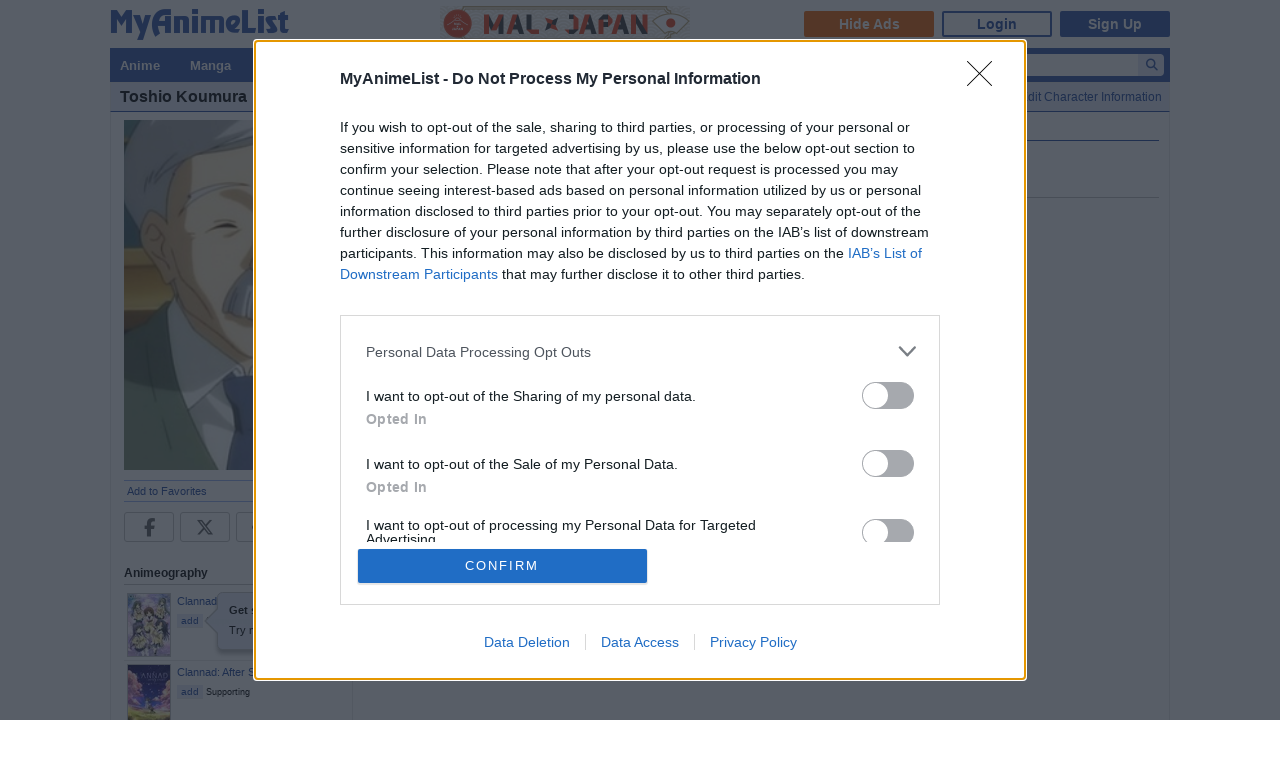

--- FILE ---
content_type: text/html; charset=utf-8
request_url: https://www.google.com/recaptcha/api2/anchor?ar=1&k=6Ld_1aIZAAAAAF6bNdR67ICKIaeXLKlbhE7t2Qz4&co=aHR0cHM6Ly9teWFuaW1lbGlzdC5uZXQ6NDQz&hl=en&v=N67nZn4AqZkNcbeMu4prBgzg&size=invisible&anchor-ms=20000&execute-ms=30000&cb=vuyjq0rz9tuw
body_size: 48705
content:
<!DOCTYPE HTML><html dir="ltr" lang="en"><head><meta http-equiv="Content-Type" content="text/html; charset=UTF-8">
<meta http-equiv="X-UA-Compatible" content="IE=edge">
<title>reCAPTCHA</title>
<style type="text/css">
/* cyrillic-ext */
@font-face {
  font-family: 'Roboto';
  font-style: normal;
  font-weight: 400;
  font-stretch: 100%;
  src: url(//fonts.gstatic.com/s/roboto/v48/KFO7CnqEu92Fr1ME7kSn66aGLdTylUAMa3GUBHMdazTgWw.woff2) format('woff2');
  unicode-range: U+0460-052F, U+1C80-1C8A, U+20B4, U+2DE0-2DFF, U+A640-A69F, U+FE2E-FE2F;
}
/* cyrillic */
@font-face {
  font-family: 'Roboto';
  font-style: normal;
  font-weight: 400;
  font-stretch: 100%;
  src: url(//fonts.gstatic.com/s/roboto/v48/KFO7CnqEu92Fr1ME7kSn66aGLdTylUAMa3iUBHMdazTgWw.woff2) format('woff2');
  unicode-range: U+0301, U+0400-045F, U+0490-0491, U+04B0-04B1, U+2116;
}
/* greek-ext */
@font-face {
  font-family: 'Roboto';
  font-style: normal;
  font-weight: 400;
  font-stretch: 100%;
  src: url(//fonts.gstatic.com/s/roboto/v48/KFO7CnqEu92Fr1ME7kSn66aGLdTylUAMa3CUBHMdazTgWw.woff2) format('woff2');
  unicode-range: U+1F00-1FFF;
}
/* greek */
@font-face {
  font-family: 'Roboto';
  font-style: normal;
  font-weight: 400;
  font-stretch: 100%;
  src: url(//fonts.gstatic.com/s/roboto/v48/KFO7CnqEu92Fr1ME7kSn66aGLdTylUAMa3-UBHMdazTgWw.woff2) format('woff2');
  unicode-range: U+0370-0377, U+037A-037F, U+0384-038A, U+038C, U+038E-03A1, U+03A3-03FF;
}
/* math */
@font-face {
  font-family: 'Roboto';
  font-style: normal;
  font-weight: 400;
  font-stretch: 100%;
  src: url(//fonts.gstatic.com/s/roboto/v48/KFO7CnqEu92Fr1ME7kSn66aGLdTylUAMawCUBHMdazTgWw.woff2) format('woff2');
  unicode-range: U+0302-0303, U+0305, U+0307-0308, U+0310, U+0312, U+0315, U+031A, U+0326-0327, U+032C, U+032F-0330, U+0332-0333, U+0338, U+033A, U+0346, U+034D, U+0391-03A1, U+03A3-03A9, U+03B1-03C9, U+03D1, U+03D5-03D6, U+03F0-03F1, U+03F4-03F5, U+2016-2017, U+2034-2038, U+203C, U+2040, U+2043, U+2047, U+2050, U+2057, U+205F, U+2070-2071, U+2074-208E, U+2090-209C, U+20D0-20DC, U+20E1, U+20E5-20EF, U+2100-2112, U+2114-2115, U+2117-2121, U+2123-214F, U+2190, U+2192, U+2194-21AE, U+21B0-21E5, U+21F1-21F2, U+21F4-2211, U+2213-2214, U+2216-22FF, U+2308-230B, U+2310, U+2319, U+231C-2321, U+2336-237A, U+237C, U+2395, U+239B-23B7, U+23D0, U+23DC-23E1, U+2474-2475, U+25AF, U+25B3, U+25B7, U+25BD, U+25C1, U+25CA, U+25CC, U+25FB, U+266D-266F, U+27C0-27FF, U+2900-2AFF, U+2B0E-2B11, U+2B30-2B4C, U+2BFE, U+3030, U+FF5B, U+FF5D, U+1D400-1D7FF, U+1EE00-1EEFF;
}
/* symbols */
@font-face {
  font-family: 'Roboto';
  font-style: normal;
  font-weight: 400;
  font-stretch: 100%;
  src: url(//fonts.gstatic.com/s/roboto/v48/KFO7CnqEu92Fr1ME7kSn66aGLdTylUAMaxKUBHMdazTgWw.woff2) format('woff2');
  unicode-range: U+0001-000C, U+000E-001F, U+007F-009F, U+20DD-20E0, U+20E2-20E4, U+2150-218F, U+2190, U+2192, U+2194-2199, U+21AF, U+21E6-21F0, U+21F3, U+2218-2219, U+2299, U+22C4-22C6, U+2300-243F, U+2440-244A, U+2460-24FF, U+25A0-27BF, U+2800-28FF, U+2921-2922, U+2981, U+29BF, U+29EB, U+2B00-2BFF, U+4DC0-4DFF, U+FFF9-FFFB, U+10140-1018E, U+10190-1019C, U+101A0, U+101D0-101FD, U+102E0-102FB, U+10E60-10E7E, U+1D2C0-1D2D3, U+1D2E0-1D37F, U+1F000-1F0FF, U+1F100-1F1AD, U+1F1E6-1F1FF, U+1F30D-1F30F, U+1F315, U+1F31C, U+1F31E, U+1F320-1F32C, U+1F336, U+1F378, U+1F37D, U+1F382, U+1F393-1F39F, U+1F3A7-1F3A8, U+1F3AC-1F3AF, U+1F3C2, U+1F3C4-1F3C6, U+1F3CA-1F3CE, U+1F3D4-1F3E0, U+1F3ED, U+1F3F1-1F3F3, U+1F3F5-1F3F7, U+1F408, U+1F415, U+1F41F, U+1F426, U+1F43F, U+1F441-1F442, U+1F444, U+1F446-1F449, U+1F44C-1F44E, U+1F453, U+1F46A, U+1F47D, U+1F4A3, U+1F4B0, U+1F4B3, U+1F4B9, U+1F4BB, U+1F4BF, U+1F4C8-1F4CB, U+1F4D6, U+1F4DA, U+1F4DF, U+1F4E3-1F4E6, U+1F4EA-1F4ED, U+1F4F7, U+1F4F9-1F4FB, U+1F4FD-1F4FE, U+1F503, U+1F507-1F50B, U+1F50D, U+1F512-1F513, U+1F53E-1F54A, U+1F54F-1F5FA, U+1F610, U+1F650-1F67F, U+1F687, U+1F68D, U+1F691, U+1F694, U+1F698, U+1F6AD, U+1F6B2, U+1F6B9-1F6BA, U+1F6BC, U+1F6C6-1F6CF, U+1F6D3-1F6D7, U+1F6E0-1F6EA, U+1F6F0-1F6F3, U+1F6F7-1F6FC, U+1F700-1F7FF, U+1F800-1F80B, U+1F810-1F847, U+1F850-1F859, U+1F860-1F887, U+1F890-1F8AD, U+1F8B0-1F8BB, U+1F8C0-1F8C1, U+1F900-1F90B, U+1F93B, U+1F946, U+1F984, U+1F996, U+1F9E9, U+1FA00-1FA6F, U+1FA70-1FA7C, U+1FA80-1FA89, U+1FA8F-1FAC6, U+1FACE-1FADC, U+1FADF-1FAE9, U+1FAF0-1FAF8, U+1FB00-1FBFF;
}
/* vietnamese */
@font-face {
  font-family: 'Roboto';
  font-style: normal;
  font-weight: 400;
  font-stretch: 100%;
  src: url(//fonts.gstatic.com/s/roboto/v48/KFO7CnqEu92Fr1ME7kSn66aGLdTylUAMa3OUBHMdazTgWw.woff2) format('woff2');
  unicode-range: U+0102-0103, U+0110-0111, U+0128-0129, U+0168-0169, U+01A0-01A1, U+01AF-01B0, U+0300-0301, U+0303-0304, U+0308-0309, U+0323, U+0329, U+1EA0-1EF9, U+20AB;
}
/* latin-ext */
@font-face {
  font-family: 'Roboto';
  font-style: normal;
  font-weight: 400;
  font-stretch: 100%;
  src: url(//fonts.gstatic.com/s/roboto/v48/KFO7CnqEu92Fr1ME7kSn66aGLdTylUAMa3KUBHMdazTgWw.woff2) format('woff2');
  unicode-range: U+0100-02BA, U+02BD-02C5, U+02C7-02CC, U+02CE-02D7, U+02DD-02FF, U+0304, U+0308, U+0329, U+1D00-1DBF, U+1E00-1E9F, U+1EF2-1EFF, U+2020, U+20A0-20AB, U+20AD-20C0, U+2113, U+2C60-2C7F, U+A720-A7FF;
}
/* latin */
@font-face {
  font-family: 'Roboto';
  font-style: normal;
  font-weight: 400;
  font-stretch: 100%;
  src: url(//fonts.gstatic.com/s/roboto/v48/KFO7CnqEu92Fr1ME7kSn66aGLdTylUAMa3yUBHMdazQ.woff2) format('woff2');
  unicode-range: U+0000-00FF, U+0131, U+0152-0153, U+02BB-02BC, U+02C6, U+02DA, U+02DC, U+0304, U+0308, U+0329, U+2000-206F, U+20AC, U+2122, U+2191, U+2193, U+2212, U+2215, U+FEFF, U+FFFD;
}
/* cyrillic-ext */
@font-face {
  font-family: 'Roboto';
  font-style: normal;
  font-weight: 500;
  font-stretch: 100%;
  src: url(//fonts.gstatic.com/s/roboto/v48/KFO7CnqEu92Fr1ME7kSn66aGLdTylUAMa3GUBHMdazTgWw.woff2) format('woff2');
  unicode-range: U+0460-052F, U+1C80-1C8A, U+20B4, U+2DE0-2DFF, U+A640-A69F, U+FE2E-FE2F;
}
/* cyrillic */
@font-face {
  font-family: 'Roboto';
  font-style: normal;
  font-weight: 500;
  font-stretch: 100%;
  src: url(//fonts.gstatic.com/s/roboto/v48/KFO7CnqEu92Fr1ME7kSn66aGLdTylUAMa3iUBHMdazTgWw.woff2) format('woff2');
  unicode-range: U+0301, U+0400-045F, U+0490-0491, U+04B0-04B1, U+2116;
}
/* greek-ext */
@font-face {
  font-family: 'Roboto';
  font-style: normal;
  font-weight: 500;
  font-stretch: 100%;
  src: url(//fonts.gstatic.com/s/roboto/v48/KFO7CnqEu92Fr1ME7kSn66aGLdTylUAMa3CUBHMdazTgWw.woff2) format('woff2');
  unicode-range: U+1F00-1FFF;
}
/* greek */
@font-face {
  font-family: 'Roboto';
  font-style: normal;
  font-weight: 500;
  font-stretch: 100%;
  src: url(//fonts.gstatic.com/s/roboto/v48/KFO7CnqEu92Fr1ME7kSn66aGLdTylUAMa3-UBHMdazTgWw.woff2) format('woff2');
  unicode-range: U+0370-0377, U+037A-037F, U+0384-038A, U+038C, U+038E-03A1, U+03A3-03FF;
}
/* math */
@font-face {
  font-family: 'Roboto';
  font-style: normal;
  font-weight: 500;
  font-stretch: 100%;
  src: url(//fonts.gstatic.com/s/roboto/v48/KFO7CnqEu92Fr1ME7kSn66aGLdTylUAMawCUBHMdazTgWw.woff2) format('woff2');
  unicode-range: U+0302-0303, U+0305, U+0307-0308, U+0310, U+0312, U+0315, U+031A, U+0326-0327, U+032C, U+032F-0330, U+0332-0333, U+0338, U+033A, U+0346, U+034D, U+0391-03A1, U+03A3-03A9, U+03B1-03C9, U+03D1, U+03D5-03D6, U+03F0-03F1, U+03F4-03F5, U+2016-2017, U+2034-2038, U+203C, U+2040, U+2043, U+2047, U+2050, U+2057, U+205F, U+2070-2071, U+2074-208E, U+2090-209C, U+20D0-20DC, U+20E1, U+20E5-20EF, U+2100-2112, U+2114-2115, U+2117-2121, U+2123-214F, U+2190, U+2192, U+2194-21AE, U+21B0-21E5, U+21F1-21F2, U+21F4-2211, U+2213-2214, U+2216-22FF, U+2308-230B, U+2310, U+2319, U+231C-2321, U+2336-237A, U+237C, U+2395, U+239B-23B7, U+23D0, U+23DC-23E1, U+2474-2475, U+25AF, U+25B3, U+25B7, U+25BD, U+25C1, U+25CA, U+25CC, U+25FB, U+266D-266F, U+27C0-27FF, U+2900-2AFF, U+2B0E-2B11, U+2B30-2B4C, U+2BFE, U+3030, U+FF5B, U+FF5D, U+1D400-1D7FF, U+1EE00-1EEFF;
}
/* symbols */
@font-face {
  font-family: 'Roboto';
  font-style: normal;
  font-weight: 500;
  font-stretch: 100%;
  src: url(//fonts.gstatic.com/s/roboto/v48/KFO7CnqEu92Fr1ME7kSn66aGLdTylUAMaxKUBHMdazTgWw.woff2) format('woff2');
  unicode-range: U+0001-000C, U+000E-001F, U+007F-009F, U+20DD-20E0, U+20E2-20E4, U+2150-218F, U+2190, U+2192, U+2194-2199, U+21AF, U+21E6-21F0, U+21F3, U+2218-2219, U+2299, U+22C4-22C6, U+2300-243F, U+2440-244A, U+2460-24FF, U+25A0-27BF, U+2800-28FF, U+2921-2922, U+2981, U+29BF, U+29EB, U+2B00-2BFF, U+4DC0-4DFF, U+FFF9-FFFB, U+10140-1018E, U+10190-1019C, U+101A0, U+101D0-101FD, U+102E0-102FB, U+10E60-10E7E, U+1D2C0-1D2D3, U+1D2E0-1D37F, U+1F000-1F0FF, U+1F100-1F1AD, U+1F1E6-1F1FF, U+1F30D-1F30F, U+1F315, U+1F31C, U+1F31E, U+1F320-1F32C, U+1F336, U+1F378, U+1F37D, U+1F382, U+1F393-1F39F, U+1F3A7-1F3A8, U+1F3AC-1F3AF, U+1F3C2, U+1F3C4-1F3C6, U+1F3CA-1F3CE, U+1F3D4-1F3E0, U+1F3ED, U+1F3F1-1F3F3, U+1F3F5-1F3F7, U+1F408, U+1F415, U+1F41F, U+1F426, U+1F43F, U+1F441-1F442, U+1F444, U+1F446-1F449, U+1F44C-1F44E, U+1F453, U+1F46A, U+1F47D, U+1F4A3, U+1F4B0, U+1F4B3, U+1F4B9, U+1F4BB, U+1F4BF, U+1F4C8-1F4CB, U+1F4D6, U+1F4DA, U+1F4DF, U+1F4E3-1F4E6, U+1F4EA-1F4ED, U+1F4F7, U+1F4F9-1F4FB, U+1F4FD-1F4FE, U+1F503, U+1F507-1F50B, U+1F50D, U+1F512-1F513, U+1F53E-1F54A, U+1F54F-1F5FA, U+1F610, U+1F650-1F67F, U+1F687, U+1F68D, U+1F691, U+1F694, U+1F698, U+1F6AD, U+1F6B2, U+1F6B9-1F6BA, U+1F6BC, U+1F6C6-1F6CF, U+1F6D3-1F6D7, U+1F6E0-1F6EA, U+1F6F0-1F6F3, U+1F6F7-1F6FC, U+1F700-1F7FF, U+1F800-1F80B, U+1F810-1F847, U+1F850-1F859, U+1F860-1F887, U+1F890-1F8AD, U+1F8B0-1F8BB, U+1F8C0-1F8C1, U+1F900-1F90B, U+1F93B, U+1F946, U+1F984, U+1F996, U+1F9E9, U+1FA00-1FA6F, U+1FA70-1FA7C, U+1FA80-1FA89, U+1FA8F-1FAC6, U+1FACE-1FADC, U+1FADF-1FAE9, U+1FAF0-1FAF8, U+1FB00-1FBFF;
}
/* vietnamese */
@font-face {
  font-family: 'Roboto';
  font-style: normal;
  font-weight: 500;
  font-stretch: 100%;
  src: url(//fonts.gstatic.com/s/roboto/v48/KFO7CnqEu92Fr1ME7kSn66aGLdTylUAMa3OUBHMdazTgWw.woff2) format('woff2');
  unicode-range: U+0102-0103, U+0110-0111, U+0128-0129, U+0168-0169, U+01A0-01A1, U+01AF-01B0, U+0300-0301, U+0303-0304, U+0308-0309, U+0323, U+0329, U+1EA0-1EF9, U+20AB;
}
/* latin-ext */
@font-face {
  font-family: 'Roboto';
  font-style: normal;
  font-weight: 500;
  font-stretch: 100%;
  src: url(//fonts.gstatic.com/s/roboto/v48/KFO7CnqEu92Fr1ME7kSn66aGLdTylUAMa3KUBHMdazTgWw.woff2) format('woff2');
  unicode-range: U+0100-02BA, U+02BD-02C5, U+02C7-02CC, U+02CE-02D7, U+02DD-02FF, U+0304, U+0308, U+0329, U+1D00-1DBF, U+1E00-1E9F, U+1EF2-1EFF, U+2020, U+20A0-20AB, U+20AD-20C0, U+2113, U+2C60-2C7F, U+A720-A7FF;
}
/* latin */
@font-face {
  font-family: 'Roboto';
  font-style: normal;
  font-weight: 500;
  font-stretch: 100%;
  src: url(//fonts.gstatic.com/s/roboto/v48/KFO7CnqEu92Fr1ME7kSn66aGLdTylUAMa3yUBHMdazQ.woff2) format('woff2');
  unicode-range: U+0000-00FF, U+0131, U+0152-0153, U+02BB-02BC, U+02C6, U+02DA, U+02DC, U+0304, U+0308, U+0329, U+2000-206F, U+20AC, U+2122, U+2191, U+2193, U+2212, U+2215, U+FEFF, U+FFFD;
}
/* cyrillic-ext */
@font-face {
  font-family: 'Roboto';
  font-style: normal;
  font-weight: 900;
  font-stretch: 100%;
  src: url(//fonts.gstatic.com/s/roboto/v48/KFO7CnqEu92Fr1ME7kSn66aGLdTylUAMa3GUBHMdazTgWw.woff2) format('woff2');
  unicode-range: U+0460-052F, U+1C80-1C8A, U+20B4, U+2DE0-2DFF, U+A640-A69F, U+FE2E-FE2F;
}
/* cyrillic */
@font-face {
  font-family: 'Roboto';
  font-style: normal;
  font-weight: 900;
  font-stretch: 100%;
  src: url(//fonts.gstatic.com/s/roboto/v48/KFO7CnqEu92Fr1ME7kSn66aGLdTylUAMa3iUBHMdazTgWw.woff2) format('woff2');
  unicode-range: U+0301, U+0400-045F, U+0490-0491, U+04B0-04B1, U+2116;
}
/* greek-ext */
@font-face {
  font-family: 'Roboto';
  font-style: normal;
  font-weight: 900;
  font-stretch: 100%;
  src: url(//fonts.gstatic.com/s/roboto/v48/KFO7CnqEu92Fr1ME7kSn66aGLdTylUAMa3CUBHMdazTgWw.woff2) format('woff2');
  unicode-range: U+1F00-1FFF;
}
/* greek */
@font-face {
  font-family: 'Roboto';
  font-style: normal;
  font-weight: 900;
  font-stretch: 100%;
  src: url(//fonts.gstatic.com/s/roboto/v48/KFO7CnqEu92Fr1ME7kSn66aGLdTylUAMa3-UBHMdazTgWw.woff2) format('woff2');
  unicode-range: U+0370-0377, U+037A-037F, U+0384-038A, U+038C, U+038E-03A1, U+03A3-03FF;
}
/* math */
@font-face {
  font-family: 'Roboto';
  font-style: normal;
  font-weight: 900;
  font-stretch: 100%;
  src: url(//fonts.gstatic.com/s/roboto/v48/KFO7CnqEu92Fr1ME7kSn66aGLdTylUAMawCUBHMdazTgWw.woff2) format('woff2');
  unicode-range: U+0302-0303, U+0305, U+0307-0308, U+0310, U+0312, U+0315, U+031A, U+0326-0327, U+032C, U+032F-0330, U+0332-0333, U+0338, U+033A, U+0346, U+034D, U+0391-03A1, U+03A3-03A9, U+03B1-03C9, U+03D1, U+03D5-03D6, U+03F0-03F1, U+03F4-03F5, U+2016-2017, U+2034-2038, U+203C, U+2040, U+2043, U+2047, U+2050, U+2057, U+205F, U+2070-2071, U+2074-208E, U+2090-209C, U+20D0-20DC, U+20E1, U+20E5-20EF, U+2100-2112, U+2114-2115, U+2117-2121, U+2123-214F, U+2190, U+2192, U+2194-21AE, U+21B0-21E5, U+21F1-21F2, U+21F4-2211, U+2213-2214, U+2216-22FF, U+2308-230B, U+2310, U+2319, U+231C-2321, U+2336-237A, U+237C, U+2395, U+239B-23B7, U+23D0, U+23DC-23E1, U+2474-2475, U+25AF, U+25B3, U+25B7, U+25BD, U+25C1, U+25CA, U+25CC, U+25FB, U+266D-266F, U+27C0-27FF, U+2900-2AFF, U+2B0E-2B11, U+2B30-2B4C, U+2BFE, U+3030, U+FF5B, U+FF5D, U+1D400-1D7FF, U+1EE00-1EEFF;
}
/* symbols */
@font-face {
  font-family: 'Roboto';
  font-style: normal;
  font-weight: 900;
  font-stretch: 100%;
  src: url(//fonts.gstatic.com/s/roboto/v48/KFO7CnqEu92Fr1ME7kSn66aGLdTylUAMaxKUBHMdazTgWw.woff2) format('woff2');
  unicode-range: U+0001-000C, U+000E-001F, U+007F-009F, U+20DD-20E0, U+20E2-20E4, U+2150-218F, U+2190, U+2192, U+2194-2199, U+21AF, U+21E6-21F0, U+21F3, U+2218-2219, U+2299, U+22C4-22C6, U+2300-243F, U+2440-244A, U+2460-24FF, U+25A0-27BF, U+2800-28FF, U+2921-2922, U+2981, U+29BF, U+29EB, U+2B00-2BFF, U+4DC0-4DFF, U+FFF9-FFFB, U+10140-1018E, U+10190-1019C, U+101A0, U+101D0-101FD, U+102E0-102FB, U+10E60-10E7E, U+1D2C0-1D2D3, U+1D2E0-1D37F, U+1F000-1F0FF, U+1F100-1F1AD, U+1F1E6-1F1FF, U+1F30D-1F30F, U+1F315, U+1F31C, U+1F31E, U+1F320-1F32C, U+1F336, U+1F378, U+1F37D, U+1F382, U+1F393-1F39F, U+1F3A7-1F3A8, U+1F3AC-1F3AF, U+1F3C2, U+1F3C4-1F3C6, U+1F3CA-1F3CE, U+1F3D4-1F3E0, U+1F3ED, U+1F3F1-1F3F3, U+1F3F5-1F3F7, U+1F408, U+1F415, U+1F41F, U+1F426, U+1F43F, U+1F441-1F442, U+1F444, U+1F446-1F449, U+1F44C-1F44E, U+1F453, U+1F46A, U+1F47D, U+1F4A3, U+1F4B0, U+1F4B3, U+1F4B9, U+1F4BB, U+1F4BF, U+1F4C8-1F4CB, U+1F4D6, U+1F4DA, U+1F4DF, U+1F4E3-1F4E6, U+1F4EA-1F4ED, U+1F4F7, U+1F4F9-1F4FB, U+1F4FD-1F4FE, U+1F503, U+1F507-1F50B, U+1F50D, U+1F512-1F513, U+1F53E-1F54A, U+1F54F-1F5FA, U+1F610, U+1F650-1F67F, U+1F687, U+1F68D, U+1F691, U+1F694, U+1F698, U+1F6AD, U+1F6B2, U+1F6B9-1F6BA, U+1F6BC, U+1F6C6-1F6CF, U+1F6D3-1F6D7, U+1F6E0-1F6EA, U+1F6F0-1F6F3, U+1F6F7-1F6FC, U+1F700-1F7FF, U+1F800-1F80B, U+1F810-1F847, U+1F850-1F859, U+1F860-1F887, U+1F890-1F8AD, U+1F8B0-1F8BB, U+1F8C0-1F8C1, U+1F900-1F90B, U+1F93B, U+1F946, U+1F984, U+1F996, U+1F9E9, U+1FA00-1FA6F, U+1FA70-1FA7C, U+1FA80-1FA89, U+1FA8F-1FAC6, U+1FACE-1FADC, U+1FADF-1FAE9, U+1FAF0-1FAF8, U+1FB00-1FBFF;
}
/* vietnamese */
@font-face {
  font-family: 'Roboto';
  font-style: normal;
  font-weight: 900;
  font-stretch: 100%;
  src: url(//fonts.gstatic.com/s/roboto/v48/KFO7CnqEu92Fr1ME7kSn66aGLdTylUAMa3OUBHMdazTgWw.woff2) format('woff2');
  unicode-range: U+0102-0103, U+0110-0111, U+0128-0129, U+0168-0169, U+01A0-01A1, U+01AF-01B0, U+0300-0301, U+0303-0304, U+0308-0309, U+0323, U+0329, U+1EA0-1EF9, U+20AB;
}
/* latin-ext */
@font-face {
  font-family: 'Roboto';
  font-style: normal;
  font-weight: 900;
  font-stretch: 100%;
  src: url(//fonts.gstatic.com/s/roboto/v48/KFO7CnqEu92Fr1ME7kSn66aGLdTylUAMa3KUBHMdazTgWw.woff2) format('woff2');
  unicode-range: U+0100-02BA, U+02BD-02C5, U+02C7-02CC, U+02CE-02D7, U+02DD-02FF, U+0304, U+0308, U+0329, U+1D00-1DBF, U+1E00-1E9F, U+1EF2-1EFF, U+2020, U+20A0-20AB, U+20AD-20C0, U+2113, U+2C60-2C7F, U+A720-A7FF;
}
/* latin */
@font-face {
  font-family: 'Roboto';
  font-style: normal;
  font-weight: 900;
  font-stretch: 100%;
  src: url(//fonts.gstatic.com/s/roboto/v48/KFO7CnqEu92Fr1ME7kSn66aGLdTylUAMa3yUBHMdazQ.woff2) format('woff2');
  unicode-range: U+0000-00FF, U+0131, U+0152-0153, U+02BB-02BC, U+02C6, U+02DA, U+02DC, U+0304, U+0308, U+0329, U+2000-206F, U+20AC, U+2122, U+2191, U+2193, U+2212, U+2215, U+FEFF, U+FFFD;
}

</style>
<link rel="stylesheet" type="text/css" href="https://www.gstatic.com/recaptcha/releases/N67nZn4AqZkNcbeMu4prBgzg/styles__ltr.css">
<script nonce="nm3M8zgdFaciwHRtzmaeFg" type="text/javascript">window['__recaptcha_api'] = 'https://www.google.com/recaptcha/api2/';</script>
<script type="text/javascript" src="https://www.gstatic.com/recaptcha/releases/N67nZn4AqZkNcbeMu4prBgzg/recaptcha__en.js" nonce="nm3M8zgdFaciwHRtzmaeFg">
      
    </script></head>
<body><div id="rc-anchor-alert" class="rc-anchor-alert"></div>
<input type="hidden" id="recaptcha-token" value="[base64]">
<script type="text/javascript" nonce="nm3M8zgdFaciwHRtzmaeFg">
      recaptcha.anchor.Main.init("[\x22ainput\x22,[\x22bgdata\x22,\x22\x22,\[base64]/[base64]/[base64]/MjU1OlQ/NToyKSlyZXR1cm4gZmFsc2U7cmV0dXJuISgoYSg0MyxXLChZPWUoKFcuQkI9ZCxUKT83MDo0MyxXKSxXLk4pKSxXKS5sLnB1c2goW0RhLFksVD9kKzE6ZCxXLlgsVy5qXSksVy5MPW5sLDApfSxubD1GLnJlcXVlc3RJZGxlQ2FsbGJhY2s/[base64]/[base64]/[base64]/[base64]/WVtTKytdPVc6KFc8MjA0OD9ZW1MrK109Vz4+NnwxOTI6KChXJjY0NTEyKT09NTUyOTYmJmQrMTxULmxlbmd0aCYmKFQuY2hhckNvZGVBdChkKzEpJjY0NTEyKT09NTYzMjA/[base64]/[base64]/[base64]/[base64]/bmV3IGdbWl0oTFswXSk6RD09Mj9uZXcgZ1taXShMWzBdLExbMV0pOkQ9PTM/bmV3IGdbWl0oTFswXSxMWzFdLExbMl0pOkQ9PTQ/[base64]/[base64]\x22,\[base64]\x22,\[base64]/CvAvDvQ48wrMywqXDjifCmilNRsO1w6jDvn7DrsKEPQzCtz1gwrrDkMODwoVAwpEoVcOqwrPDjsO/KXFNZhHCgD0ZwrY1woRVLMKTw5PDp8Oyw5cYw7cQXzgVQ3zCkcK7HiTDn8OtesKmTTnCjsK7w5bDv8OZNcORwpEIdRYbwpfDjMOcUW3CscOkw5TCqsOIwoYaEcK2eEoXD1x6BsOQasKZVsOURjbCjhHDuMOsw6xGWSnDhsO/w4vDtx1PScONwohQw7JFw5cfwqfCn0EyXTXDtmDDs8OIccO8wpl4wq3DjMOqwpzDssOpEHNSRG/Dh38jwo3DqxUmOcO1IsK/[base64]/DjcOxw6vCkWvCvcKxBMKhwrPCscKNZiXDusK+wpjCmSvCoGUTw6rDmB8Pw5Jifz/CtcKJwoXDjHTCj3XCksK1wqlfw68ow7gEwqkxwp3DhzwKDsOVYsOQw7LCoitCw45hwp0GBMO5wrrCowjCh8KTJ8OXY8KCwr/DuEnDoDJSwozClMOhw4kfwqlhw53CssOdVhDDnEV3H1TCugzCuhDCuxZyPhLClcKeNBxCwqDCmU3DhsOrG8K/GWlrc8O8b8KKw5vCmFvClcKQL8OLw6PCqcKsw7lYKnrClMK3w7F1w5fDmcOXLcKFbcKawpnDhcOswp05XsOwb8KlU8Oawqw8w7ViSmJBRRnCssKZF0/[base64]/w7TDuCnDvDrDnD9oU8K3O8KIwqzDgl3CoA53axbDpTQAw4sdw51aw67Cg0DDvMKbKhbDrsO9wpdDNsOswqDDkWnCo8KOwqosw4oAcsK+C8O3E8KYTcKWMMOxanjCtm/DnMOxw73DkX7CnQ8Jw7A/HWTDgcKEw5zDmcOaSGXDjgXDssOww4XDn2BuYsKxwqVhw6jDqRTDgMKzwos/wp0IUUbDjR04YWbCmcOJEcKkLMKTwoXDngYeT8OAwr4Fw43CkVU/WsOVwr4Mwr3Dn8Kjwq54wpwGHSdnw78BLyLCv8KRwr0Qw4vDpCd3wrolZg1xc3vCintlwpTDlcKwYMKbd8OADy/CjMKDw4XDlsK8w7puwo5uPiLDpyLCnAB3wqDDvUkNBU3DsX1NXy0AwpbCjsKqwrFzw57Cs8OHIsOlNcKgC8KJIxZ+wr7DvSvCshzDlEDCvljCgsK+IcOpT3A5JlxNLMOCw5ZBw419YMKYwqrDkEYtHH8qw7nCjVkhIDbCsQw/wqrCnzcZC8O8Q8Oiwp/[base64]/CoMOWEEUlZ3ITw6zCjQTCgDrCo8Kfw4/[base64]/Dq8Oxwp10UsO0M3/CnVLDqnV5woF9dMO0fQ1iw5oXwrXDjMOQwr4IeXc0w7UmY1XDt8KIdRoVTFVrZlhDYhRPwpNfwqTCiA4Kw6ACw6UawoU9w5Q6w6sBwosRw7bDrwzCtjlGw5jDlWtzISY4TXwQwrttHVglbUXCusOVw7/[base64]/CpMO3BU7DucKMwqccw4rCizvDrjYHw6AxB8KtwoIpwrgCDkLDjcK2w6M3wpDDigvCvHd8BlfDiMOcCQtxwoECwqkpdD7Dv07DvcKtw5x/w5XDu29gw4kSwolSZFzCv8KKw5oowpoRwpZ2wo1Kw55KwqsGYCMZwoHCuS/DnMKvwrPDhEEBDcKIw5nCmMKiNQ9LMRTCjsOAYhfDs8KodcOgworDuixGPMOmwp0FHMK7w59PbsOQAsKHWDBWwo3DpMOrw7bClXgHwp9xwoPCuRDDtMK7RVVZw4xRw4BlAj/[base64]/[base64]/[base64]/DgsOswqjCjS7Dr0Ukw4sWCMOwV8OQw5zDmwLCuxjCuB7CiTNXAAYUw7MAw5jCqBc+HcOhFcKIw6N1UQ0Uwr4FflTDvw/DgsKKw73Dn8OMw7dXwpd0wolzcMObw7UhwoTDuMOew4UFw4vCk8KhdMOBacO9OMOiBw0GwrFEw6NbFsKCwpwaX1jCn8K7H8ONfjbDmsK/wqHDiA7DrsOrw5YDwoRnwocmw4PCpA4COcKrX2x5HMKQw7NzAz4owpPCjxnDjWZtw57DqxTDtWjCjhBQw6wUwrHCoHRrLn3DnDfDgsK/wq5RwqBgEcOlwpfChGHCocODwqJow5fDj8Ouw73CryTDlsKFw7gabcOEaizDqcOnw7xlcEktw5pBZ8O2wpjCu3TDq8KPw7/CnDLDp8OhYVbCsnbCojzDqElOOMOKRcKXbcKiasK1w6BxdMKOR2JawqR3YMKZw57DpwYKGGFlKwM/w4rDpsKTw5cYTcODLzw/[base64]/[base64]/CjDLCjcKHJcKkw69WwqzCqGtXEgYGw5HCmwnDg8KIw7PCp0I3wpw4w5FERMOswqnDrsOyNsKgw4Ilw5ZEw7gtQkhcMjbCjEzDvWjDtcKrWsKxFjM3w7JyE8OIcBRCw6/DrMKAYELDsMKJB09uZMKwU8OQGE/DjFtLw4Bray/[base64]/CnkwUw7fCoMOjwqNYOSPDmcO5wq8YL8OgUMK9wootIMOcLmoweFXDhcKAR8OCEMKvKhF7AMOlFsK0U0hAEAzDs8Omw7hKQcOgH3JLGmhmwr/Cj8OTdjjDhW3CpXLDmQPCjMOywroKPcKKwq/CiTvCjsONXgvDpAw7UxJVFsKkc8KcVRDDpm12w6oYTwjDoMKtw4rDicK7fDEAw4TCrEVAEXTClcKywrbDtMOhw77DosOWw6fChMKiw4ZLZXHDqsKnakN/EMOqw6Zdw4HDicOZwqTDh0PDi8Knw6/CnMKAwp0YVcKNMi/DmsKoZMKJcsOYw7fCoQ9Iwo53wqQrVcOGDhLDj8KMw4PCsGfDlcOUwpHCn8O4ahEswpLCgcKUwrjCj0xaw6N/bMKIw6JwMcOVwooswqdXRWZFfUbDlm9yTGFnw5tOwrHDosKuwqnDlClKwpJpwpAWOE0Iw5PDicKzdcOdXcK8WcKQbUg6wrpjwpTDsH3DjAHCkTc7K8K7w6RuTcOhwqdzwqzDrW/Dun5DwoTCgsKVwo/[base64]/DlsO9L3vDk8KNAHXDuzdqwoTDt2AwwqjDvRFBIR/[base64]/DosK7H8OiI8OYYsOtw7DCm2/[base64]/Ds8KaOi8WXjPDrMODw5pEbsOrecO2wqhlZsK/[base64]/S8KCL8KsOsKyPsOhAAbChcObw5UiNBPCsAxyw6PDkwhfw60fOVVlw5gWw7Bfw57CkMKEYsKAcB4Kw6whGsKew53CgcODZk7CjE8owqcFw7nDt8OkHlLDlcK/Q3LCt8O1wozCiMOYwqPClsKbVcKXMVnDgsOIUcOnwo89YxTDl8OuwpM/ScKqw4PDtQUSWMOOXMKmwqXCrMOITDnCtcOqQcKUw7/CgVfChT/DvMOBTyUYwrjDvcOLTQsuw6xwwoUMFsOiwoxGIcKPwpzDngjChgkfMsKEw7jCtTJJw6XCuStOw6Vww4Usw4YiNlzDvwfCsUPDm8OvS8OqCsKww6PCncKww7sawrXDssKkOcOQw58Pw78KEgYFLEcjwqXCrcOfMVzDhMKub8KCMcKPBHfDpcOPwp/Dpl83UwHCnsKSQ8O0wqc+ZB7DoUJHwrXCoyrCsSTCiMKJfMOkCAHDnWLDok7DuMKawpTCvMKXw5rDqilqwr3DoMKAf8O5w4FMf8KKScKow4U5LMKUwrtOacKYw7/CvScRYDrCgMOydDlIwrByw6bCvsKXBcK7woBVw5fCl8KFKXo6KMKXQcOIwobCthjCjMKIw67DuMOTNsOfwp7DvMKVFQ/CjcKZFMOpwplYVApYKMKMw4peeMKtwpXDvTDClMKIQAnCiULDoMKIUsK3w5bDp8Oxw408w5hYwrAQw7NSwoLDnV0Vw6rDmMOFMn5Bwp8ZwrtKw7Vzw7U7DcKCwrjCn3kDA8KLfcKIw7zDncKbZC/CmVrDmsOfQ8KKJQXClMOtw43Dr8OCciXDhkULw6cTw4XDggZiwrAtGBrDlcKdX8Ocw5/CtWcewqoweCPCkBnDpwtaZ8OvNQXDkz/Dr2TDl8K8a8KbcUfDnMOvBz1VRMKiXXXCgcOZZsOlc8OgwoVaSgPDksKPIsO/DMO9wozDlsKUw5zDnnHCm0A1YcOtRU3DiMK5wrEkwqrCtMKSwonCug9Qwpk9wozCkGjDvRNLISF8B8Ozw7XCisOYB8K3OcOvbMOJMTlkRUFKJMKywrxbXSjDt8KTwrXCuGN6w7LCrU5tOcKjWifDocKQw5PDjcOxVw8/LMKAdWLCuA01w4TCgMKOJcKMw5XDrx7CijPDomfDojbCtMO7w53DnsKhw5k0wqPDh0nDrMK7IQdTw5AxwpLCrMOMwqnDnsO8wpBnwoLDgMKqKVPCpmrClE5dEsOyW8ODCGF2K1LDlVscwqMzwqnDh20NwpBuw7VPLCjDmsKEwq3DosOIa8OCH8OHcUbCs23CmE/[base64]/ChcKrJBphDcOXP8KGwpfDtcKUK30bwq8/w4/[base64]/DmgnCuMKjGsKNYylhZVcWTMKOw5RdwrPDviIWw4FNw4dvaWxrw5glGwvCvEPDmwJ4w6lVw7/ClcKYe8K6LVobwqDCgMOrHB9Kw7gMw7VWfjfDtMOXw7lJRcOfwqnClD52G8Ouwp7DmEl4woxiBcOBdWnConXCncOqw7Zww7PClMKIwo7Ck8KfdF/[base64]/[base64]/[base64]/CnVvDscOpCMOWawIIHcOAw4ZhbsKNLMOLwpURGMK2w4LDpcK+w7k7RnF9InI4wo7Dkw0eQMK/ck/DqsOBR1jDrBLCm8Orw5oiw7jDkMOtwqwCdsObw4ogwo/[base64]/Ty/Dr8KGw53DpcOXwrXCsV/Dqht6YCrChn4oDMKbw53DscKdwpHDoMOCGMOwQHXDhMK8w4skw6lNFsOZdsO9TsKpwpt1BiloTMKbc8OCwoDCtkkVCVjDuMO/[base64]/[base64]/DjnUQwqA3JkLDuMOCwrNWw7h5wrk6wq7Dnj7DocObWyXDn2kGHT7DksOsw5LChsKcTQ9+w4fDpMO5wpZIw7Q3w7hxAT/DmGvDlsKdwrnDlcKHw6Utw7DClWjCpQ9gw4LCmcKLdRBJw7Ylw4XCu0owcMO+c8OmasODUcKzwp7DuGHDpcODw7nDt1tMOcK8F8OJGmnCiyJxZsKyUcKywqHDplItdAvDqcKYwofDhsKWwoA8OyTDvQ/Cp3kqO3BDwqRXPsOZwq/DsMKlwqzDhcOUw4fClsKcLsK4w4A/[base64]/DkiwKecK6OE7CiU/[base64]/w6/Djj7DiBrCq8OTw6TCh8OPNsOvwprDtnI/wpIbwoJkwrAQTMOzw6FjOmZJDwbDr2bCgcOaw7LCj0LDucKSPgTDqcK+w5LCosKSw4PCssKzw785wo4+w69KJRB+w5Evw4Utw7/Dni/CkSB8CwMswr/[base64]/[base64]/[base64]/[base64]/Ciw1+wqZ4WHLDtsKBw5vCjMOKLjFmRUpyw7XCisOYPAHDpTtrwrXDuGJuw7LDhMOFRhXDmj/CqiDCpSzDjsO3csK0wr0oPcKJecOww4FLTMK6wphAHcK9w5RAQQbCjcKldMOnwo5NwqZdN8KcwqzDo8K0wrXCmcOgVjVAdkBtwoIMcwjCpz4hw6TCvzwMTG7CmMK8Gzd6NVHDn8Kdw5Q6w57CtnjDjSfCgibCsMOCLX8dbQg/JXATN8O9w61GNjojXMOpQ8OWAcOLw7g9XEYDTilFwp7CgsODBW44ARDDh8K9w646w6zDvQpqw5gxQkI9DsO/wpBRCcOWCSMSw7vDm8K/wrZNwoY5w45yJsKzw7vDhMO/J8O3OXsVwonDuMORw6vDtRrDny7CisOdVsKJNS4cwpfCicOOwpAuFSJtw6/Cug7Cj8OYaMO8wqxoXE/DtgbCmj9owpBsXyJ5w7QOw5HDvcKhQGHCuwXDvsOjYCHDnynDv8OJw65/wqXDvMKyLVvDpVFqESTDrsO/wr7DoMOSwpZOVsO9QMKQwoB5My0xccOPwocjw4NiLmk6DCsWe8Odw4gWYFMtWmnCoMOtIsO6wpPDrU3DusKmezvCrzXClXxEUMOZw6EWw5TCkMKhwodrw4pKw6wsN34jfEcIb07Dr8K7NcKXWHNlLcOcwqViY8OJwpw/ccKkDH9RwrUVVsOiwq/DvcKsZwF4w4l9w4/Cu0jCmsKqw5E9Dz7Dp8Ogw6TCgSc3AMKDw7LCjRDDj8Ocwoo8wpFXZ0/CtsKdwo/DtGbCoMOFCcO+EhNzwpXCkzoATCwfw4l0woHCiMOIwqXCvMO/w7fDgFvCgcOvw5Y/w5wSw6d0HMK2w4HDukHCnS3CowIHIcKuMsOuCmkxw541ZcOBwoYLwpRAasK6w6MHw7t2dsO6wqZdK8OqG8Oow6lNwqkyDcKHwqs/Vk1rLFlPwpc4JhXDvWNbwqXDqHjDk8KEZwzCs8KIw5HDmcOpwpoTwr13PgwvNTMnZcO4wrwiTU8fwqN1dcK2wp7DnsOlbRnCvsK0wqlkawLDrxhowrImwoJiPsOEwrjDpDEHG8OMw7k9w7rDvRPClsO8PcOkH8OaIX/DvhHCiMOUw6nCtDYYbsOww6zDkcO7DlfCtMO4wpwTwrbChcOUVsKTwrvCi8K1wqTDv8OWwoXDrcKUX8O4w7vCvGVYGhLCiMO9wpXCscO1LRoTC8KJQEZ7wo8mw4vDvMO2wpfDtF3CiG0Pw4BPd8OJeMOiYcOYwoYmw63ColIsw60fw4XChMOrw4wgw6B9wq/DnsKnTBsOwpRJb8KtAMOTJ8OCGSfCjgcfRcKiwqfCjsKnwpsawqA+wrlPwqtowpQwX2PClRtVcXrCicOkwpRwMMOlw7tVw63ChSbCngsEw4vDq8OSwoMPw6EgDMOqwpI7L0Vzd8KCd0/[base64]/CoMORw5nDskk1T8KyEcKlb2kVwrzCrsOpLsKDbcKxZUstw6/CtnIQJgY6woDCmhLDvsKLw4PDmFbClsOmIjTCjsKMCMKbwonCnFZ/Y8KzLsORVMKUOMOHw4TCtH/[base64]/[base64]/ClcO6w5t8ERvDjsKIb8KTw49nCMOtw5ZhwrTCvMKmGMKww50vw5s5b8KcXhTCrcOWwqVNw4nCgsKWw6/DhcKxPTXDncONETnCoRTCg0bCl8KFw5s/ZcOJeEJeDSdmI0MRw7rCvwkkw4HDtWjDg8Ojwpg6w7rDrGgNBSPDo10VMUjDmhAVw5QNLTfCu8OPwpfChih+w4ZOw5LDvMKKwqHCh3HDtcOIwo5Fwp7CtcO+asK9Fx0Ew74bRsOgWcKTaBhsSMKmwrnCrR/[base64]/DicOUw4t5LiI2w50NwoHCkMK9bsOJwpdaR8KJw44bD8OHw4NbEDPCrETCuDnCh8KTU8OUw63DkClLw7QZw4orwp5yw69ew7RKwrkvwpjCtAfCqh7CuB/Cpnh3wo9jacOhwoVMCiheEwAJw45vwoZOwq7CnWBFbMKmWMKCRcOFw4jCgWBpOsOZwonCnMKUw6TCu8Kyw6vDuVNCwrMlCi7CscK9w7FLJcK/RGdFw7Y+Z8Oawr/CjEM9wqLCu2nDssOxw5szNhnDqMKxwqE6bhHDusOSBcOsbMOHw5MHw489ASvDs8OdPsOwCMOgEWDDjVE9w5TCn8KLEWbCgWPCkQ9nw4nCnwkxeMOnI8O/wrjCiBwOwqzDkF/DhUrCvSfDnVfCsRHDjcK7w4oNd8KLIX/DiDXDosOnccONekTDkXzCsVPDgSbCrsOhBxM2wrBlw7LCvsKFwrXDkT7Cl8OjwrHDl8KgVCnCojXDhMOMLsOqV8OGBcKNfsK+wrHDrsKEw7FtRGvCiTTCmcKeRMKgwrbCnsOpRn8zA8K5wrgYcgBawoVrAgvCncOlPMKZwpQabsKCw54Aw7/DqcK5w47DosOSwrjCpcKqSW/CpSc6wpHDjR3Ch3zCgsKkN8O/[base64]/[base64]/Dq8KsSsKbwpUUw7vDl8O/w4TCqMK1FkHDu8OlA2jDv8Krw57DlMKAaETChsKAVcKLwrQ2wqXCt8KEahfCjndab8Kfw4TCggrCvCR3dn3DosO8TWbColTCh8OuLANnEn/DmRrCjMK2Xw3DqnHDi8ORUcKLw6QawqvDnMOOwq0jw67Dp1cewpDCnlbDt0fDl8OYwps3aSvCucKRw6bCgQ/[base64]/w6fDr3dmw4lPXG4iwqpBwoJBEVcvWcKvacOqw4HDgsKxLFLCuht3ZBjDqizCt1jCjsOVe8KxfVrDmwpbb8OBwqTDnMKRw6QGdVpjwpMXdzzDmE1pwo17wq1/wqHDriXDh8ORwrPDuFzDuEZfwojDjMKhTcOhEGrDkcKCw74nwp3DvWpLfcKvAMKVwr8tw6piwps7AsKhaAMKwq/DjcKWw6TCjG3CrMK5wp4Owo4gVU0hwrwzBFdGcsKxwpvDnyTClsOdLsOQwqJTwoTDkUFEwpjDrsKswoxbJcO8GsKqwqBPw43DjcKgKcO6MxYsw6UFwrLCvcOJEMOawrnCh8KAwq3Cpw4aJMK6w64bKwozwr7Clx/Do2HCtMKbDhvDpzzCk8O8Emx7IgYJIsOdw7dzw6YnGifDlzV3w5PCqgx2woLCgG/DhsKQcS5rwqQyL30ow5IzYsKPSsOEw6dSIMKQRAnCsFRzPDTDocOxIsKMelUXTybDsMOnF1nDojjCq2XCqlAiwrnDuMOCe8Orw7DDlMOhw7LCgXcgw57CsSPDsDbChyJ8w58Bw7/DisKAwoDDqcOiP8Kow4TDjsOPwoTDjWQgdifCvcKgYMOrwokmcnNnw7BFGkvDpcOAw5vDlsOKa1XCkCPDhE/[base64]/[base64]/DrcK1XXnDi8OxMcOhNQ0+EsORwojDpMKTwrvCo3/DqcO1IsKKw6XDqMKcccOfRsKww6wNClMcwpPCnH3CnsKYS1TDkQ7DqkEyw4rDsw9kCMK+wr/Cok/[base64]/OsK4wrF7XS7Ck2lfw7wjFsOBwoh7Ih7DsMOvwpcsTVNow6jCrHANVHdcw6M5S8KFDcKPESd1G8OmNwbCn3vChwF3GlVBCMOVwqfCphRbw64kWU91wpkkQE3CuhjDhsO/ZEB/b8OPAcOkwr49wrHCnMK9e3F+w4nCjE9Tw50CKMKHVxIjShslQ8KdwpvDmsO+w5nCosOnw4kFwoVSUTjDi8KccnjCijhPwplPb8KFwrvCv8OcwoHDrMOiw7FxwqUvw5PCm8KTB8KBw4XCqFY4WmXCi8O5w4lUw706wppawpPCuT9WYj5bDGxeXMK4LcO9U8Ojwq/[base64]/CiFUmKjXCnsKeAUZlfHNZw6LDnMOkEcOIw40mw4EqGWtbU8KGW8Oyw53Dn8KBP8KhwqwIwrLDl3fDosO4w7jCrkEzw5dGw6DDpsKYK2JJO8O+J8KsU8KGwoxywq4+N3vDrlwIa8KGwpEcwp/[base64]/CgMO7w4/CgsKkDMOww5sfUH9cEl/DrcOcPMOOwrdqw6MEw7rDlMK1w6oawpTDscKaTsOdw4Fuw60ONMO+URjConDCmFxKw6vCvMOmIyTCkXJNPnXDhMKPbcOIwo5/[base64]/SMOTw45dwroNNjlLZsOww6RZdkLCqcOhKMKSwroGCcO9wq02XFLCiXXClxHDkxrDvWxRw7UZQMOUwrwpw4MsS2DCkMOXKcKBw6LDimnDowR5w5TDoW7Du1jCicO6w67CnzMeZS3DrMODwqZmwrR/DMKUIkTCpcOcwrHDnwASLFzDt8Ofw7JdPF3CscOkwolBw5TDlMOVY1BrWcO5w7FVwrbDkcOYLsKVwr/[base64]/wqzDs8Kgw5TDhsONw5JNAQ/DjVFKw5orGsOJwrRdd8O6XzxLwpsOwp16wr7DsnjDghPDoV/[base64]/[base64]/w6hYA8O/GEzDojIWw6XDsMOxRsKqwp5AVMOgwqZ3ecOYw7MeGMKGMcOFRyZJw4jDhn3DisOWKcOww6jCjMOVw5s2w4vCqjXCo8Kqw4jDhQXDnsKDw7A0w5rDtU18wrldKELDkcKgwqbCiScaUcO0YMKKcR5EIh/DlsKbwrLDnMKrwphfwqfDo8O4djwewobCv0vCuMKgwol7NMKowq3CqsKlLAXDqcObfUPCgCcJwqjDqAUqw4tMwrIGw5Qjw4TDrcOgNcKRw4F/QBEQXsOdwoZmwpYSXRVJGhDDonbCr3NWw4HDnRpLDWEhw75qw7rDkcOEEsK+w5PCm8K1JcOdFcOZwo4ew5rDnVBWwqoEwrdPPsOWw5XCksOLZlvDssOCwr0HOsOAwpzClMKDI8ODwq4hRQ7DkFsEw7XCj2rCkcO9EMO8HyZ/w7/[base64]/[base64]/CmCsxPMKLVMKiTHvCrkXDk8KcM8KnwrnDmsO2AcKoSsKSKTU8w7RUwpbDmD1rM8Kuw7M0wo7Ck8OPMwTDnMKXw6pdLSfCgSVyw7XCgkvDvMKnPMObT8Kca8OHBWLDvQUjSsKLesKTw6nDoXB8GsO7wpJQACrCm8OTwqvDp8OQFRJPwqbDtQzDmlk/wpUxw41Yw6rClAsUwpkIwqdDw6XCpcKNwp9eNlJ1J3gVBXzDpUfCvsOBwrdAw5pJK8O/wpdlXW9zw7c/w7jDhsKCwotuGlzDocKNDMOLdMKfw6DCmcO8KkXDrisgO8KZQMOUwoLCv1ofFSUDDcOZAcO/BsKGwp1uwrbCkMKUNhPCnsKVwp4RwpIVw7LClU4Pw5YFTi0Jw7bCh2g4OH8lw7vDnlcVRVrDvMO7aRPDhcOyw5ERw5VQTsOaciFfc8OIGnxMw696w6UBw67DkcOswpsjMXh1wqxwacOPwp/[base64]/w6Juwrk8HzwUOMOqE8KEwo4LZnhaHG46TMKxPVlAcz3ChMKFwrkOw403KUvCv8O3UMO9UsKhw53DqsKQThdow7fClxpYwophNMKITcK2wqnCjVXCisOCasKJwr5CTiHDvcOnw6h6wpIRw4/ChMOYa8KbM3Z/[base64]/w7xPU8Krw75tbjV/X3HDg3cmBsOzwq9Dw5HCkl/CjsKAwrp3TcO7Z3hUcGAYwrbCv8KMWMK0w6PDnhdxUGLCr2EYwp1Mw7/ChUduAApLwq/Ctzw6WyY/K8OlO8OowooCw43DmFrDh2ZFw5LDsTUxw5PCvzsaL8O9w65Hw6nDocO2wp/CjsK2GMKpwpTDlSVcwoJKw60/GcKBPMODwrwzS8KQwqYDwp9CX8OMw6V7RCnDmcKNwrNgw55hcsKaEsKLwrLCqsOUGhtfb3zChDjDvHXDocKtfMK+wqDCucOFRwdFJ0zCoiI1VAs6GsKOw4wbwrUiQ24WPMOqwqsiRsOxwrNPTsKgw7gKw7PCgQ/[base64]/w6zCh8KjZFBcfE8yfRxfwqzDt8Olwp5kwrjDjW7Do8KyJ8KhBHjDvcKkQsK9wrbChxPCr8O7UMKuTzzDuhDDk8KvGRfCoH7DpsKyVMKrdGMvel50J27ChcK0w5sxwo5+FSdew5TCoMK8w5nDq8KIw73CgnEjOsKSIC3Dmy5lw4/CgsKFYsOvwqPCoyzDpMKVwoJUNMKXwo3DrcOKSSVDa8Kzw63CnmMcb2RFw5fDkMK6wpMWcxHCusKww7vDgMKcwqrCmBMhw7Zsw4rDtU/DucOqSixuLHBGw5VmVMOsw4xoQi/DpsOWwp3CjWMtGcOxFcKNw795w79LAcOLSFPDhigIeMOAw4luwoATX3Y8wpMIT1DCrzzDksKWw7BlKcKKUGzDtMOqw6zCnQvChsOdw5rCgcOTTcO6PWXCgcKNw5/CrjwpZkXDv0LDoBfDvcK6anlaXsKdZ8OUa0AMO2wIwrBHdhbDlEFZPFB/DMOBWxTCt8OBwq7DgSQ7M8OTUQbCghTDhcOsDmlRw4NWOWfChlczw6rDsB3DjMKTUy/CgcOrw78RIMOcFMO6UUzCjzIPwpnCmgrCosK+w4DDkcKmIlx+wpBIwq8IK8KfL8O7wqvCp2lpw77DsRdlwo7DnUrCinIPwrcJSMO/[base64]/ChETDoUrDoUZoIzlKw67Dv2XCtsOdw4wFwo55G19bw7IYNTovFcOHw7dkw7glw5cGwo/DpsKZw4XCtELDvjzDnsKDaUF6R3/CmMKMwr7CtVHDuz5TYDDDp8O0XsOBw7djW8Kjw5TDjcKmNMKTJ8KEwrgww7Rqw4FuwpXDpFXCglw7XsKvw6Jrw5JNKVRnwrQRwrDDvsKCw5PDgWdGWMKFw4vClWpVw4XCucOTCMOhYl/CjxfDvh3DssKzSknDm8OIVsOUwp92CA1vWTXDpsKYTDzDkxgIfS0DPnTCojLDpsKRNMKgPsK3CCTDpzrCtmTDjlVdwo4Va8OwHMOtwrjCmHgUanzDvMKoKhEGw5tWwqJ7w4YER3Ylw6gnK1PCgSnCqVhjwpnCoMK/woNGw6DCssOxamtqbMKydMOYwo9QVsKmw7hoFHMYw4jCnSAUGcODR8KXJcOIwo0iLcK2w5zChQIXPT8sQsK/LMK7w6VKEWLDrHQKM8OmwrHDolnDkRxdwr3Dm0LCsMKZw7DDiDJtQmR/RcOYwolNHcKTwrTDiMKlwoXCjywjw494S1x0A8OCw5XCsHkDVsKWwoXCp1JODGbCrBAVZcODFcOua0DDm8O8T8KBwo4+wrjDrCrDlyJkJ0FpLGHDpcOcOGPDgsOlJ8K/[base64]/wqjCusOKGsOIe8KBNmnDjiPCosO/w4TDkcKhaBfChMKvRcKFwrDCsxrDrMKwEcKGVEYuZDooVMKFwrvCsA7ClMOEDMKjwp/CpinDpcOswr8Dw4URwqgfFcKlCBjCtMKrwqbCr8KYw70Yw5l7JwXCjCAAAMOYwrDCqGbCmcKbb8OwR8Knw69Uw5vCgx/DmF5EUMKEQcOZIWhwBMK5dMO4wpgqEcOSQXfDtcKew4PDo8Ktan7DkFAPUMOfIFfDjMOWw7gCw7ZlPDMFG8KxJcKtwrrCusOyw6/Cj8OUw5nClWbDgcKkw6N6MBjCjWnCncKDdcOEw4DDm2daw4HCvzYHwpLDhFXDszEEAsOrwoQEwrdOw53CscKow4zClUshZn/DoMK9VEN1J8KDw4dnTGTCtsKYwqDDsyplw7IuQX8FwoAiw4rCosKowp8/[base64]/DvC3DkW9EwrpzSEUfwrsSwol6ZhLCsyJBSMKAw7MXwrHCuMKMGsKlPsK8w77DssKbfkhuw7jCk8Kpw4xuw6/Cs1bCqcONw7pdwr9Xw4jDhMO1w7BmTQLDuDkqwqM8wq/DksOLwpgxOXBvw5Ruw7HDggfCtcOgwqEjwqNxwoAFWsOKwqjCiH4xwp0XJ3MYw6vDqU7Dtyl3w7kMw7XChl/CthvDm8OKw7ZYK8OMwrfDqREyCcOvw70Vw5pSX8KxT8Kjw7d2QDoCwr0tw4INKRJQw74jw6pTwo8Hw5sjCDQcRXIZw48jLUx8JMOiFUnCg3QKD39Lw5t7T8KFCkPDpH3Dlk9WTzTDs8Kwwq49M27CsQ/DjTTDp8K8IMK5VsO2woRFBcKER8Klw5cJwpnDoRJWwroaIcO6wpvDusOdWMOHWsOpZ0/DvsKYR8OMw7dKw4ZyAG8Eb8KrwofCvUDDnmLDlQzDsMO5wqd+woJ6wpvDrVZkFUMRw5USay7CgVgHXl/DmkrChnAWNzgrWXPCs8Kme8OkXMK6wp7CtGHDjcOEO8Oqw40WY8K/[base64]/Cl8K/[base64]/[base64]/[base64]/CmznCvkvDj8O9wo4Qe1YGw4gCwrQYQ8OkGsOnw6TCjB/Ck0vCtsKGVgYzbsKzwoTCgcO8wrLDi8KjIxQ0ehnCjwPDssK6ZV8pesKzU8Ojw5rDiMOyH8KZw7QrccKWw6drLcONw7XDpyt2w43DksKtTMK7w5Erwoxmw7XCoMOPRcK9wpJHw5/[base64]/CqlJHw7pwfSTCgsKdw47DhR7DuMOpwocKw6ZWTgzCgTY4LnjDj13CqcKYPMOoNMKXwrrCn8KhwqlMEsOTw4JkXU3CosKKABDChgFhPBzDrcOfw5bDmsOIwrlmw4PCgcKIw79Sw4tqw7ITw7PDqz1Xw4cqwpESwrQcPMK4UMKiNcKcw4piRMK/wpFYDMOQw6suw5B5wpYjwqfCr8O4bsK7w6rCgQhPwqZsw4xETFNUwrvDh8OpwpTCowDCh8OaZMK9w585dMOEw6EhAD/CqsOBwpbCgRnCpsKddMKowoHDvErCtcKXwqUtwrvDiyVkYiEJf8OqwqwDwpbDr8KuesOfwqTDvcK8wqXClMO7MGAKJcKXTMKSaQQIJBnCrzF8wpMOS37Dk8K/C8OIcMKDwrUswobCpCJ1wpvCjMKiRMO9LETDlMKYwqZkURXCnMKwb3BgwrYqUcOBw58TwpDCnAvCqxvCnj/DpsONIMOHwpHDrCLCgcOQwpHCk19CNsKYecKew7nDmVfDlcO6Y8KBwoDDkMOmEmVUw4/CjH3DmEnDg0hiAMKmbXUuZsKww6rDv8O6dEXCqBvDqSvCrcK2wqNVwo94U8Ohw6zDlMO/w6g5wpxHB8OWDmRBwrIKKxbCnsONUsOCwoHCiEULHADClArDrMKPw7/Cv8OMworDvSc9w4XCkUTCkcOPw6sTwr/[base64]\x22],null,[\x22conf\x22,null,\x226Ld_1aIZAAAAAF6bNdR67ICKIaeXLKlbhE7t2Qz4\x22,0,null,null,null,0,[21,125,63,73,95,87,41,43,42,83,102,105,109,121],[7059694,236],0,null,null,null,null,0,null,0,null,700,1,null,0,\[base64]/76lBhn6iwkZoQoZnOKMAhnM8xEZ\x22,0,0,null,null,1,null,0,1,null,null,null,0],\x22https://myanimelist.net:443\x22,null,[3,1,1],null,null,null,1,3600,[\x22https://www.google.com/intl/en/policies/privacy/\x22,\x22https://www.google.com/intl/en/policies/terms/\x22],\x22TveiKyhmt+GgohEDllzCr07F9Wg49UgM61FSMuadzSc\\u003d\x22,1,0,null,1,1770136300714,0,0,[149,53,85,94,70],null,[78,191,42,207,103],\x22RC-FLbc1IZC3EOfvA\x22,null,null,null,null,null,\x220dAFcWeA6gdSX-dzi8YA3Va9u_yUWEOPgjsRflwsQpz2zTFIkgytimLQaN4DVIvwjlyOJ3DFikzaOOr4u2JQEkorjkjvQiGWV-oQ\x22,1770219100749]");
    </script></body></html>